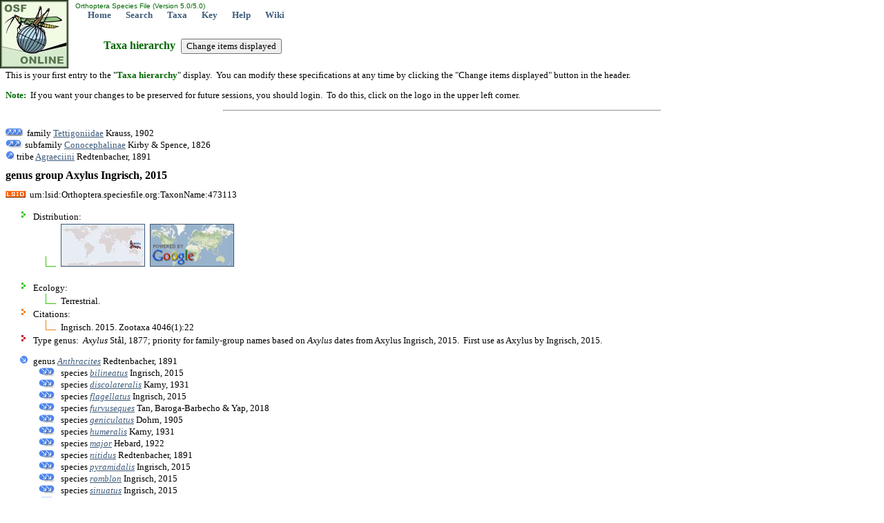

--- FILE ---
content_type: text/html; charset=utf-8
request_url: http://orthoptera.archive.speciesfile.org/Common/basic/Taxa.aspx?TaxonNameID=1224127
body_size: 6454
content:


<!DOCTYPE html PUBLIC "-//W3C//DTD XHTML 1.0 Transitional//EN" "http://www.w3.org/TR/xhtml1/DTD/xhtml1-transitional.dtd">
<html xmlns="http://www.w3.org/1999/xhtml">
<head>
	<!-- Copyright © 2008, 2011, 2013 Illinois Natural History Survey -->
   <meta http-equiv="Content-type" content="text/html;charset=UTF-8" /> 
	<title>genus group Axylus Ingrisch, 2015: Orthoptera Species File</title>
	<link rel="stylesheet" href="../styles/Standard.css" type="text/css" />
	<link rel="stylesheet" href="../styles/Hierarchy.css" type="text/css" />

	<script type="text/javascript">
			function __doPostBack(eventTarget, eventArgument) {
				var theform;
				if (window.navigator.appName.toLowerCase().indexOf("microsoft") > -1) {
					theform = document.Form1;
				}
				else {
					theform = document.forms["Form1"];
				}
				theform.__EVENTTARGET.value = eventTarget.split("$").join(":");
				theform.__EVENTARGUMENT.value = eventArgument;
				theform.submit();
			}
	</script>

</head>
<body>
	<form name="Form1" method="post" action="./Taxa.aspx?TaxonNameID=1224127" id="Form1">
<input type="hidden" name="__VIEWSTATE" id="__VIEWSTATE" value="/[base64]/hA==" />

<input type="hidden" name="__VIEWSTATEGENERATOR" id="__VIEWSTATEGENERATOR" value="A6142EC9" />
<input type="hidden" name="__EVENTVALIDATION" id="__EVENTVALIDATION" value="/wEdAAKI7CrzQpFC3Lhwr/MzOYWGtT1uORXC8mgBabPHIUFgiowN3lwtQ3JOnH9yJIq63Mbew6uqw2Cky0x/w6GYr5Ad" />
		<input type="hidden" name="__EVENTTARGET" value="" />
		<input type="hidden" name="__EVENTARGUMENT" value="" />
		<table style="left: 0px; width: 100%; position: absolute; top: 0px; height: 99px"><tr><td width="99px" rowspan="2"><a href="/Common/entry/Login.aspx?Logo=1"><img alt="Click to login" title="Click to login" id="logo" border="0" style="z-index: 99; left: 0px; position: absolute; top: 0px" height="99" width="99" src="/HomePage/Orthoptera/img_Logo/SiteLogo.jpg" /></a></td><td id="top" valign="top" align="left" height="15"><font face="arial" color="#006600" size="1">&nbsp;Orthoptera Species File (Version 5.0/5.0)</font><br />&nbsp; &nbsp; &nbsp; &nbsp;<a href="/HomePage/Orthoptera/HomePage.aspx" class="Navbar">Home</a>&nbsp; &nbsp; &nbsp; &nbsp;<a href="/Common/search/Search.aspx" class="Navbar">Search</a>&nbsp; &nbsp; &nbsp; &nbsp;<a href="/Common/basic/GetTaxonURL.aspx" class="Navbar">Taxa</a>&nbsp; &nbsp; &nbsp; &nbsp;<a href="/KeyEntry.aspx" class="Navbar">Key</a>&nbsp; &nbsp; &nbsp; &nbsp;<a href="http://help.speciesfile.org/index.php/SF/Taxa" class="Navbar" target="_blank" id="ContextHelpLink">Help</a>&nbsp; &nbsp; &nbsp; &nbsp;<a href="http://help.speciesfile.org" class="Navbar" target="SFShelp">Wiki</a></td></tr></table><br /><br /><br /><br /><br />
		<h1 class="pagetitle">Taxa hierarchy &nbsp;<input type="submit" name="btnShowSpecs" value="Change items displayed" id="btnShowSpecs" /></h1>
		
			<p>This is your first entry to the "<span class="darkgreen"><b>Taxa hierarchy</b></span>" 
			display. &nbsp;You can modify these specifications at any time by clicking the "Change items 
			displayed" button in the header.</p>
			<p><span class="darkgreen"><b>Note:</b></span> &nbsp;If you want your changes to be preserved for future sessions, you should login. &nbsp;To do this, click 
			on the logo in the upper left corner.</p>
			<hr style="width:50%; text-align: left;"/>
      
		<br />
		<img alt="ArrowUp3" src="../img_Logo/arrow_up3.gif" width="25" height="13" />&nbsp;
		family <a href="Taxa.aspx?TaxonNameID=1132213">Tettigoniidae</a> Krauss, 1902
<br /><img alt="ArrowUp2" src="../img_Logo/arrow_up2.gif" /> subfamily <a href="Taxa.aspx?TaxonNameID=1132630">Conocephalinae</a> Kirby &amp; Spence, 1826
<br /><img alt="ArrowUp" src="../img_Logo/arrow_up.gif" /> tribe <a href="Taxa.aspx?TaxonNameID=1132654">Agraeciini</a> Redtenbacher, 1891
<br /><h1 class="currenttaxon">genus group Axylus Ingrisch, 2015</h1>
<img alt="LSID icon" title="This is a Life Sciences Identifier (LSID), a persistent globally unique identifier for this taxon name. &nbsp;Use this LSID whenever you need to refer to this name. &nbsp;To reach this page with your browser, enter 'http://lsid.speciesfile.org/' followed by the LSID as shown here." src="../img_Logo/LSIDicon.png" />&nbsp;&nbsp;urn:lsid:Orthoptera.speciesfile.org:TaxonName:473113<ul><li class="LOT">Distribution:<ul><li class="LO"><a href="../editTaxon/Distribution/ShowDistribution.aspx?TaxonNameID=1224127"><img src="/Common/editTaxon/Distribution/MapGen3.aspx?Width=120&TaxonNameID=1224127" border="1" title="Map showing areas of known distribution - may be incomplete"/></a> &nbsp;<a href="../editTaxon/Distribution/SpecimensMap.aspx?TaxonNameID=1224127"><img src="/img_logo/GoogleMaps.png" title="Alternate map showing individual locality records - may be incomplete" border="0" /></a></li>&nbsp;</ul></li><li class="LOT">Ecology:<ul><li class="LO">Terrestrial.</li></ul></li><li class="CIT">Citations:<ul>
<li class="CI">Ingrisch. 2015. Zootaxa 4046(1):22</li>
</ul></li><li class="SPT">Type genus: &nbsp;<i>Axylus</i> Stål, 1877; priority for family-group names based on <i>Axylus</i> dates from Axylus Ingrisch, 2015. &nbsp;First use as Axylus by Ingrisch, 2015.</li></ul><ul><li class="TX">genus <a href="Taxa.aspx?TaxonNameID=1133143"> <i>Anthracites</i></a> Redtenbacher, 1891</li><ul><li class="TX">species <a href="Taxa.aspx?TaxonNameID=1223286"> <i>bilineatus</i></a> Ingrisch, 2015</li><li class="TX">species <a href="Taxa.aspx?TaxonNameID=1133145"> <i>discolateralis</i></a> Karny, 1931</li><li class="TX">species <a href="Taxa.aspx?TaxonNameID=1223287"> <i>flagellatus</i></a> Ingrisch, 2015</li><li class="TX">species <a href="Taxa.aspx?TaxonNameID=1237641"> <i>furvuseques</i></a> Tan, Baroga-Barbecho &amp; Yap, 2018</li><li class="TX">species <a href="Taxa.aspx?TaxonNameID=1133147"> <i>geniculatus</i></a> Dohrn, 1905</li><li class="TX">species <a href="Taxa.aspx?TaxonNameID=1133148"> <i>humeralis</i></a> Karny, 1931</li><li class="TX">species <a href="Taxa.aspx?TaxonNameID=1133149"> <i>major</i></a> Hebard, 1922</li><li class="TX">species <a href="Taxa.aspx?TaxonNameID=1133151"> <i>nitidus</i></a> Redtenbacher, 1891</li><li class="TX">species <a href="Taxa.aspx?TaxonNameID=1223288"> <i>pyramidalis</i></a> Ingrisch, 2015</li><li class="TX">species <a href="Taxa.aspx?TaxonNameID=1223289"> <i>romblon</i></a> Ingrisch, 2015</li><li class="TX">species <a href="Taxa.aspx?TaxonNameID=1223290"> <i>sinuatus</i></a> Ingrisch, 2015</li><li class="TX">species <a href="Taxa.aspx?TaxonNameID=1223291"> <i>unispinus</i></a> Ingrisch, 2015</li><li class="TX">species <a href="Taxa.aspx?TaxonNameID=1133153"> <i>zebra</i></a> Hebard, 1922</li></ul><li class="TX">genus <a href="Taxa.aspx?TaxonNameID=1132888"> <i>Axylus</i></a> Stål, 1877</li><ul><li class="TX">species <a href="Taxa.aspx?TaxonNameID=1132980"> <i>bimaculatus</i></a> (Redtenbacher, 1891)</li><li class="TX">species <a href="Taxa.aspx?TaxonNameID=1223224"> <i>brachypterus</i></a> Ingrisch, 2015</li><li class="TX">species <a href="Taxa.aspx?TaxonNameID=1132889"> <i>castaneus</i></a> Stål, 1877</li><li class="TX">species <a href="Taxa.aspx?TaxonNameID=1223225"> <i>dulang</i></a> Ingrisch, 2015</li><li class="TX">species <a href="Taxa.aspx?TaxonNameID=1223226"> <i>furcatus</i></a> Ingrisch, 2015</li><li class="TX">species <a href="Taxa.aspx?TaxonNameID=1132987"> <i>inferior</i></a> (Brunner von Wattenwyl, 1898)</li><li class="TX">species <a href="Taxa.aspx?TaxonNameID=1132988"> <i>inflatus</i></a> (Brunner von Wattenwyl, 1898)</li><li class="TX">species <a href="Taxa.aspx?TaxonNameID=1132991"> <i>loboensis</i></a> (Haan, 1843)</li><li class="TX">species <a href="Taxa.aspx?TaxonNameID=1237642"> <i>mabinii</i></a> Tan &amp; Robillard, 2018</li><li class="TX">species <a href="Taxa.aspx?TaxonNameID=1223228"> <i>mengkoka</i></a> Ingrisch, 2015</li><li class="TX">species <a href="Taxa.aspx?TaxonNameID=1132992"> <i>minutus</i></a> (Dohrn, 1905)</li><li class="TX">species <a href="Taxa.aspx?TaxonNameID=1223264"> <i>montanus</i></a> Ingrisch, 2015</li><li class="TX">species <a href="Taxa.aspx?TaxonNameID=1223265"> <i>negros</i></a> Ingrisch, 2015</li><li class="TX">species <a href="Taxa.aspx?TaxonNameID=1132995"> <i>nigrifrons</i></a> (Brunner von Wattenwyl, 1898)</li><li class="TX">species <a href="Taxa.aspx?TaxonNameID=1132997"> <i>philippinus</i></a> (Hebard, 1922)</li><li class="TX">species <a href="Taxa.aspx?TaxonNameID=1223274"> <i>superior</i></a> Ingrisch, 2015</li><li class="TX">species <a href="Taxa.aspx?TaxonNameID=1133005"> <i>taylori</i></a> (Hebard, 1922)</li><li class="TX">species <a href="Taxa.aspx?TaxonNameID=1133006"> <i>thoracicus</i></a> (Dohrn, 1905)</li><li class="TX">species <a href="Taxa.aspx?TaxonNameID=1223284"> <i>totop</i></a> Ingrisch, 2015</li><li class="TX">species <a href="Taxa.aspx?TaxonNameID=1223285"> <i>unicolor</i></a> Ingrisch, 2015</li></ul><li class="TX">genus <a href="Taxa.aspx?TaxonNameID=1132929"> <i>Eucoptaspis</i></a> Willemse, 1966</li><ul><li class="TX">species <a href="Taxa.aspx?TaxonNameID=1223298"> <i>adonara</i></a> Ingrisch, 2015</li><li class="TX">species <a href="Taxa.aspx?TaxonNameID=1223301"> <i>hexamaculatus</i></a> Ingrisch, 2015</li><li class="TX">species <a href="Taxa.aspx?TaxonNameID=1132757"> <i>inexpectatus</i></a> (Willemse, 1953)</li><li class="TX">species <a href="Taxa.aspx?TaxonNameID=1223302"> <i>remotus</i></a> Ingrisch, 2015</li><li class="TX">species <a href="Taxa.aspx?TaxonNameID=1223303"> <i>stylatus</i></a> Ingrisch, 2015</li><li class="TX">species <a href="Taxa.aspx?TaxonNameID=1132931"> <i>sumbaensis</i></a> Willemse, 1966</li><li class="TX">species <a href="Taxa.aspx?TaxonNameID=1223304"> <i>trapezoides</i></a> Ingrisch, 2015</li><li class="TX">species <a href="Taxa.aspx?TaxonNameID=1223305"> <i>wawo</i></a> Ingrisch, 2015</li></ul><li class="TX">genus <a href="Taxa.aspx?TaxonNameID=1223306"> <i>Eulobaspis</i></a> Ingrisch, 2015</li><ul><li class="TX">species <a href="Taxa.aspx?TaxonNameID=1223307"> <i>bacan</i></a> Ingrisch, 2015</li><li class="TX">species <a href="Taxa.aspx?TaxonNameID=1223308"> <i>baduri</i></a> Ingrisch, 2015</li><li class="TX">species <a href="Taxa.aspx?TaxonNameID=1223309"> <i>buruensis</i></a> Ingrisch, 2015</li><li class="TX">species <a href="Taxa.aspx?TaxonNameID=1223310"> <i>ceramica</i></a> Willemse &amp; Ingrisch, 2015</li><li class="TX">species <a href="Taxa.aspx?TaxonNameID=1132982"> <i>dehaani</i></a> (Karny, 1920)</li><li class="TX">species <a href="Taxa.aspx?TaxonNameID=1132983"> <i>emarginata</i></a> (Karny, 1926)</li><li class="TX">species <a href="Taxa.aspx?TaxonNameID=1133276"> <i>lobaspoides</i></a> (Karny, 1907)</li><li class="TX">species <a href="Taxa.aspx?TaxonNameID=1132993"> <i>moluccana</i></a> (Redtenbacher, 1891)</li><li class="TX">species <a href="Taxa.aspx?TaxonNameID=1223311"> <i>morotai</i></a> Ingrisch, 2015</li><li class="TX">species <a href="Taxa.aspx?TaxonNameID=1133277"> <i>ornata</i></a> (Brunner von Wattenwyl, 1898)</li><li class="TX">species <a href="Taxa.aspx?TaxonNameID=1132996"> <i>personata</i></a> (Karny, 1926)</li><li class="TX">species <a href="Taxa.aspx?TaxonNameID=1132998"> <i>quadrimaculata</i></a> (Karny, 1926)</li><li class="TX">species <a href="Taxa.aspx?TaxonNameID=1133000"> <i>rotundata</i></a> (Karny, 1926)</li><li class="TX">species <a href="Taxa.aspx?TaxonNameID=1133004"> <i>strigatipes</i></a> (Bolívar, 1898)</li><li class="TX">species <a href="Taxa.aspx?TaxonNameID=1223312"> <i>sudirman</i></a> Ingrisch, 2015</li><li class="TX">species <a href="Taxa.aspx?TaxonNameID=1223316"> <i>ternate</i></a> Ingrisch, 2015</li><li class="TX">species <a href="Taxa.aspx?TaxonNameID=1223317"> <i>variata</i></a> Ingrisch, 2015</li></ul><li class="TX">genus <a href="Taxa.aspx?TaxonNameID=1132942"> <i>Heminicsara</i></a> Karny, 1912</li><ul><li class="LEVEL">synonym <a href="Taxa.aspx?TaxonNameID=1133057"> <i>Spinisternum</i></a> Willemse, 1942</li><li class="TX">species <a href="Taxa.aspx?TaxonNameID=1223318"> <i>albatros</i></a> Ingrisch, 2015</li><li class="TX">species <a href="Taxa.aspx?TaxonNameID=1223319"> <i>albipuncta</i></a> Ingrisch, 2015</li><li class="TX">species <a href="Taxa.aspx?TaxonNameID=1223320"> <i>albogeniculata</i></a> Naskrecki &amp; Ingrisch, 2015</li><li class="TX">species <a href="Taxa.aspx?TaxonNameID=1223321"> <i>alticola</i></a> Ingrisch, 2015</li><li class="TX">species <a href="Taxa.aspx?TaxonNameID=1223322"> <i>ammea</i></a> Ingrisch, 2015</li><li class="TX">species <a href="Taxa.aspx?TaxonNameID=1223323"> <i>anggi</i></a> Ingrisch, 2015</li><li class="TX">species <a href="Taxa.aspx?TaxonNameID=1223324"> <i>bilobata</i></a> Ingrisch, 2015</li><li class="TX">species <a href="Taxa.aspx?TaxonNameID=1133058"> <i>castaneipictus</i></a> (Willemse, 1966)</li><li class="TX">species <a href="Taxa.aspx?TaxonNameID=1223325"> <i>cingima</i></a> Ingrisch, 2015</li><li class="TX">species <a href="Taxa.aspx?TaxonNameID=1223326"> <i>comprima</i></a> Ingrisch, 2015</li><li class="TX">species <a href="Taxa.aspx?TaxonNameID=1223327"> <i>coriformis</i></a> Ingrisch, 2015</li><li class="TX">species <a href="Taxa.aspx?TaxonNameID=1223328"> <i>corneli</i></a> Ingrisch, 2015</li><li class="TX">species <a href="Taxa.aspx?TaxonNameID=1223329"> <i>cyclops</i></a> Ingrisch, 2015</li><li class="TX">species <a href="Taxa.aspx?TaxonNameID=1132755"> <i>decipiens</i></a> (Karny, 1926)</li><li class="TX">species <a href="Taxa.aspx?TaxonNameID=1223330"> <i>despecta</i></a> Naskrecki &amp; Ingrisch, 2015</li><li class="TX">species <a href="Taxa.aspx?TaxonNameID=1223331"> <i>dilatata</i></a> Ingrisch, 2015</li><li class="TX">species <a href="Taxa.aspx?TaxonNameID=1223332"> <i>dividata</i></a> Ingrisch, 2015</li><li class="TX">species <a href="Taxa.aspx?TaxonNameID=1223339"> <i>dobo</i></a> Ingrisch, 2015</li><li class="TX">species <a href="Taxa.aspx?TaxonNameID=1223340"> <i>elongata</i></a> Naskrecki &amp; Ingrisch, 2015</li><li class="TX">species <a href="Taxa.aspx?TaxonNameID=1132984"> <i>excisa</i></a> (Karny, 1926)</li><li class="TX">species <a href="Taxa.aspx?TaxonNameID=1223346"> <i>furcata</i></a> Ingrisch, 2015</li><li class="TX">species <a href="Taxa.aspx?TaxonNameID=1223350"> <i>gibba</i></a> Ingrisch, 2015</li><li class="TX">species <a href="Taxa.aspx?TaxonNameID=1132756"> <i>griffinii</i></a> (Karny, 1911)</li><li class="TX">species <a href="Taxa.aspx?TaxonNameID=1223358"> <i>gugusu</i></a> Naskrecki &amp; Ingrisch, 2015</li><li class="TX">species <a href="Taxa.aspx?TaxonNameID=1223359"> <i>illugi</i></a> Ingrisch, 2015</li><li class="TX">species <a href="Taxa.aspx?TaxonNameID=1241816"> <i>incrassata</i></a> Tan, Ingrisch &amp; Robillard, 2021</li><li class="TX">species <a href="Taxa.aspx?TaxonNameID=1132989"> <i>insulana</i></a> (Willemse, 1966)</li><li class="TX">species <a href="Taxa.aspx?TaxonNameID=1133059"> <i>insularis</i></a> (Willemse, 1942)</li><li class="TX">species <a href="Taxa.aspx?TaxonNameID=1132943"> <i>jacobii</i></a> Karny, 1912</li><li class="TX">species <a href="Taxa.aspx?TaxonNameID=1223360"> <i>jayawijaya</i></a> Ingrisch, 2015</li><li class="TX">species <a href="Taxa.aspx?TaxonNameID=1223361"> <i>kelila</i></a> Ingrisch, 2015</li><li class="TX">species <a href="Taxa.aspx?TaxonNameID=1223362"> <i>kolombangara</i></a> Ingrisch, 2015</li><li class="TX">species <a href="Taxa.aspx?TaxonNameID=1223363"> <i>lamas</i></a> Naskrecki &amp; Ingrisch, 2015</li><li class="TX">species <a href="Taxa.aspx?TaxonNameID=1223365"> <i>longiloba</i></a> Ingrisch, 2015</li><li class="TX">species <a href="Taxa.aspx?TaxonNameID=1223366"> <i>lord</i></a> Ingrisch, 2015</li><li class="TX">species <a href="Taxa.aspx?TaxonNameID=1223367"> <i>malu</i></a> Ingrisch, 2015</li><li class="TX">species <a href="Taxa.aspx?TaxonNameID=1223368"> <i>mamberamo</i></a> Ingrisch, 2015</li><li class="TX">species <a href="Taxa.aspx?TaxonNameID=1223369"> <i>manus</i></a> Ingrisch, 2015</li><li class="TX">species <a href="Taxa.aspx?TaxonNameID=1223370"> <i>montana</i></a> Ingrisch, 2015</li><li class="TX">species <a href="Taxa.aspx?TaxonNameID=1223371"> <i>nigra</i></a> Ingrisch, 2015</li><li class="TX">species <a href="Taxa.aspx?TaxonNameID=1223372"> <i>nomoensis</i></a> Ingrisch, 2015</li><li class="TX">species <a href="Taxa.aspx?TaxonNameID=1132930"> <i>novaeguineae</i></a> (Willemse, 1966)</li><li class="TX">species <a href="Taxa.aspx?TaxonNameID=1223373"> <i>obiensis</i></a> Ingrisch, 2015</li><li class="TX">species <a href="Taxa.aspx?TaxonNameID=1223374"> <i>ohu</i></a> Ingrisch, 2015</li><li class="TX">species <a href="Taxa.aspx?TaxonNameID=1223375"> <i>pak</i></a> Ingrisch, 2015</li><li class="TX">species <a href="Taxa.aspx?TaxonNameID=1133060"> <i>palauensis</i></a> (Vickery &amp; Kevan, 1999)</li><li class="TX">species <a href="Taxa.aspx?TaxonNameID=1223376"> <i>parallela</i></a> Naskrecki &amp; Ingrisch, 2015</li><li class="TX">species <a href="Taxa.aspx?TaxonNameID=1223377"> <i>pinniger</i></a> Ingrisch, 2015</li><li class="TX">species <a href="Taxa.aspx?TaxonNameID=1223378"> <i>popoman</i></a> Ingrisch, 2015</li><li class="TX">species <a href="Taxa.aspx?TaxonNameID=1223379"> <i>rugosa</i></a> Ingrisch, 2015</li><li class="TX">species <a href="Taxa.aspx?TaxonNameID=1133002"> <i>schlaginhaufeni</i></a> (Karny, 1912)</li><li class="TX">species <a href="Taxa.aspx?TaxonNameID=1223383"> <i>scutula</i></a> Ingrisch, 2015</li><li class="TX">species <a href="Taxa.aspx?TaxonNameID=1223384"> <i>sica</i></a> Ingrisch, 2015</li><li class="TX">species <a href="Taxa.aspx?TaxonNameID=1223385"> <i>sinewit</i></a> Ingrisch, 2015</li><li class="TX">species <a href="Taxa.aspx?TaxonNameID=1223386"> <i>siwi</i></a> Ingrisch, 2015</li><li class="TX">species <a href="Taxa.aspx?TaxonNameID=1223389"> <i>stylata</i></a> Ingrisch, 2015</li><li class="TX">species <a href="Taxa.aspx?TaxonNameID=1223390"> <i>tabtab</i></a> Ingrisch, 2015</li><li class="TX">species <a href="Taxa.aspx?TaxonNameID=1223391"> <i>truncata</i></a> Naskrecki &amp; Ingrisch, 2015</li><li class="TX">species <a href="Taxa.aspx?TaxonNameID=1223392"> <i>tumulus</i></a> Ingrisch, 2015</li><li class="TX">species <a href="Taxa.aspx?TaxonNameID=1223393"> <i>umasani</i></a> Ingrisch, 2015</li><li class="TX">species <a href="Taxa.aspx?TaxonNameID=1133009"> <i>viridipes</i></a> (Karny, 1912)</li><li class="TX">species <a href="Taxa.aspx?TaxonNameID=1223394"> <i>wanuma</i></a> Ingrisch, 2015</li><li class="TX">species <a href="Taxa.aspx?TaxonNameID=1223395"> <i>zugi</i></a> Ingrisch, 2015</li></ul></ul>
		<hr /><table><tr><td width="5%"><a href="http://creativecommons.org/licenses/by-sa/4.0/" target="CC"><img alt="Creative Commons BY-SA" src="/Common/img_logo/CCby-sa80x15.png" /></a></td><td align="right">&nbsp; &nbsp; &nbsp; &nbsp;<a href="/HomePage/Orthoptera/HomePage.aspx" class="Footer">Home</a>&nbsp; &nbsp; &nbsp; &nbsp;<a href="/Common/search/Search.aspx" class="Footer">Search</a>&nbsp; &nbsp; &nbsp; &nbsp;<a href="/Common/basic/GetTaxonURL.aspx" class="Footer">Taxa</a>&nbsp; &nbsp; &nbsp; &nbsp;<a href="/KeyEntry.aspx" class="Footer">Key</a>&nbsp; &nbsp; &nbsp; &nbsp;<a href="http://help.speciesfile.org/index.php/SF/Taxa" class="Footer" target="_blank" id="ContextHelpLink">Help</a>&nbsp; &nbsp; &nbsp; &nbsp;<a href="http://help.speciesfile.org" class="Footer" target="SFShelp">Wiki</a>&nbsp; &nbsp; &nbsp; | &nbsp; &nbsp; &nbsp;<a href="#top" id="EndOfPage" class="Footer">Top of page</a></td></tr><tr><td class="smallgray" colspan="2">Copyright © 2025. &nbsp;Except where otherwise noted, content on this site is licensed under a Creative Commons Attribution-ShareAlike 4.0 International License.</td></tr></table><script>(function(i,s,o,g,r,a,m){i['GoogleAnalyticsObject']=r;i[r]=i[r]||function(){(i[r].q=i[r].q||[]).push(arguments)},i[r].l=1*new Date();a=s.createElement(o),m=s.getElementsByTagName(o)[0];a.async=1;a.src=g;m.parentNode.insertBefore(a,m)})(window,document,'script','//www.google-analytics.com/analytics.js','ga');ga('create', 'UA-8564621-1', 'auto');ga('send', 'pageview');</script>
	</form>
</body>
</html>


--- FILE ---
content_type: text/css
request_url: http://orthoptera.archive.speciesfile.org/Common/styles/Standard.css
body_size: 1658
content:
Copyright{ /* Copyright � 2007, 2012 Illinois Natural History Survey */ }
body
{ /* unfortunately the body's default style is not inherited by all elements */
	color: black;
	font-family: Tahoma;
	font-size: small;
	background-color: White;
}
table
{
	font-size: small;
}
table.KeyEntry
{
	border:None;
	border-spacing:1px;
	line-height:2ex;
	margin-left:5ex;
}
h1
{ /* used for smaller section titles followed by no other items on the same line */
	font-size: small;
	color: #006600;			/*darkgreen;*/
}
h1.pagetitle
{
	font-size:medium;
   color:#006600;			/*darkgreen;*/
   left:150px;
	width:500px;
	position:absolute;
	top:45px;
	height:50px;
}
h1.currenttaxon
{
	font-size:medium;
   color:black;
   text-align:left
}
h2
{ /* used for smaller section titles w/o CR so that other controls can be displayed on the same lime */
	font-size: small;
	float: left;
	color: #006600;			/*darkgreen;*/
}
h3
{ /* used for current taxon name in taxa.aspx */
	font-size: medium
}
h4
{ /* H4 is generally not used in this style sheet but is used in Header.css. */
	font-size: medium;
	color: #006600;			/*darkgreen;*/
}
h5
{ /* used for Search and Taxa headers (allows button or dropdown list to flow to right w/o CR) */
	font-size: medium;
	float: left;
	color: #006600;			/*darkgreen;*/
}
TEXTAREA
{ /* does not inherit font-family from BODY */
	font-family: Tahoma;
	font-size: small;
}
INPUT
{ /* does not inherit font-family from BODY */
	font-family: Tahoma;
    FONT-SIZE: small;
}
P
{ /* inherits properties from body or table */	
}
OL
{ /* inherits properties from body or table */
}
UL
{ /* inherits properties from body or table */
}
.Subhead
{ /* Use class = Subhead instead of H2 for left justified subheadings; especially useful in <table> structures
	 because the HTML does not seem to render columns with H2 elements correctly, causing unpredictable
	 overwrites */
	FONT-WEIGHT: bold;
	FONT-SIZE: small; 
	COLOR: #006600;			/*darkgreen */
}
.right {text-align: right} /* align the text to the right */
.left {text-align: left} /* align the text to the left */
.body
{ /* a class that matches the style of the BODY element */
	color: black;
	font-family: Tahoma;
	font-size: small;
	background-color: White;
	font-weight: normal;
}
.firebrick
{ /* for error messages */
	color:#b22222; /* Firebrick */
}
.smallgray
{ /* used for counts at end of datagrids and input instructions */
	FONT-SIZE: smaller; 
	COLOR: gray;
}
.navlinkcolor
{/* used for confirmation msgs - matches header & footer color */
		color: #3d5b7b;
}

.boldnavlinkcolor
{/* used for confirmation msgs - matches header & footer color */
		color: #3d5b7b;
		font-weight: bold;
}
.boldnavlinkcolor a
{/* within a span or div with a boldnavlinkcolor the anchors should be underlined */
    TEXT-DECORATION: underline; 
}

.darkgreen
{ /* used for contrast text */
	color: #006600; /*darkgreen;*/
}
.Header
{ /* "left: 150px; width: 500px; position: absolute; top: 49px; height: 50px;" */
	left: 150px;
	width: 500px;
	position: absolute;
	top: 35px;  /* was 29px; */
	height: 50px;
}
.link
{
    COLOR: #3d5b7b; /* same as header & footer color */
    TEXT-DECORATION: none; 
}
A:link
{
    COLOR: #3d5b7b; /* same as header & footer color */
}
A:visited
{
    COLOR: #336666;
}
A.list:hover
{
    COLOR: black;
    BACKGROUND-COLOR: #ffff99;
    TEXT-DECORATION: none;
}
A.list:link
{
    COLOR: #3d5b7b; /* same as header & footer color */
    TEXT-DECORATION: none;
}
A.list:visited
{
    COLOR: #ba55d3;		/*mediumorchid;*/
    TEXT-DECORATION: none;
}
A.Navbar
{ /* style="font-size: small; color: #3d5b7b; text-decoration: none; font-family:Tahoma; font-weight: bold" */
	color: #3d5b7b;
   text-decoration: none;
	font-weight: bold;
}
A.Footer
{ /* style="color: #3d5b7b; text-decoration: none;" */
	color: #3d5b7b;
   text-decoration: none;
}
a.navbar
{
   color: #3d5b7b;
   font-weight: bold;
   text-decoration: none;
}
a.footer
{
	color: #3d5b7b;
   text-decoration: none;
}

a.helpButton
{
	text-decoration: none;
}
	
#Help_ToggleIcon, div.helpContainer
{
	color: black;
	font-family: Tahoma;
	font-size: small;
	font-weight: normal;
	background-color: white;	
	margin-left: 10px;
	color: #444;
}
	
div.helpBox
{
	background-color: white;
	margin-left: 10px;
	max-width: 42em;
	position: absolute;
	display: inline-block;
	border: 1px solid #CCC;
}
	
div.helpTitle
{
	margin: 1px;
	background-color: #444; 
	color: white; 
	font-variant: small-caps; 
	font-weight: bolder; 
	font-size: 16px; 
	text-align: center;
	padding: 0 8px 0 8px;
}
	
div.helpText
{
	overflow: auto;
	padding: 4px;
	max-height: 480px;
}

div.helpLink
{
   text-align: right;
   padding: 4px;
}

--- FILE ---
content_type: text/css
request_url: http://orthoptera.archive.speciesfile.org/Common/styles/Hierarchy.css
body_size: 384
content:
Copyright{ /* Copyright � 2007, 2011 Illinois Natural History Survey */ }
LI.CI
{ /* Citation */
	list-style-image: url(icon_h/CI.gif);
	background-color: transparent;
}
LI.CIT
{
   /* Citation title */
   list-style-image: url(icon_h/CIT.gif);
   background-color: transparent;
}
LI.DE
{ /* Sound */
    LIST-STYLE-IMAGE: url(icon_h/DE.gif);
	background-color: transparent;

}
LI.DET
{ /* Sound title */
    LIST-STYLE-IMAGE: url(icon_h/DET.gif);
	background-color: transparent;

}
LI.IM
{ /* Image */
    LIST-STYLE-IMAGE: url(icon_h/IM.gif);
	background-color: transparent;

}
LI.IMT
{ /* Image title */
    LIST-STYLE-IMAGE: url(icon_h/IMT.gif);
	background-color: transparent;

}
LI.LO
{ /* Type specimen */
    LIST-STYLE-IMAGE: url(icon_h/LO.gif);
	background-color: transparent;

}
LI.LOT
{ /* Type specimen title */
    LIST-STYLE-IMAGE: url(icon_h/LOT.gif);
	background-color: transparent;

}
LI.SEE
{ /* Attention: see [?] */
    LIST-STYLE-IMAGE: url(icon_h/SEE.gif);
	background-color: transparent;

}
LI.SP
{
    LIST-STYLE-IMAGE: url(icon_h/SP.gif);
	background-color: transparent;

}
LI.SPT
{ /* Type species */
    LIST-STYLE-IMAGE: url(icon_h/SPT.gif);
	background-color: transparent;

}
UL LI.LEVEL
{
    LIST-STYLE-IMAGE: url(icon_h/arrow_level.gif);
	background-color: transparent;

}
UL LI.TX
{
    LIST-STYLE-IMAGE: url(icon_h/arrow_dn.gif);
	background-color: transparent;

}
UL UL LI.LEVEL
{
    LIST-STYLE-IMAGE: url(icon_h/arrow_level2.gif);
	background-color: transparent;

}
UL UL LI.TX
{
    LIST-STYLE-IMAGE: url(icon_h/arrow_dn2.gif);
	background-color: transparent;

}
UL UL UL LI.LEVEL
{
    LIST-STYLE-IMAGE: url(icon_h/arrow_level3.gif);
	background-color: transparent;

}
UL UL UL LI.TX
{
    LIST-STYLE-IMAGE: url(icon_h/arrow_dn3.gif);
	background-color: transparent;

}


--- FILE ---
content_type: text/plain
request_url: https://www.google-analytics.com/j/collect?v=1&_v=j102&a=1398178041&t=pageview&_s=1&dl=http%3A%2F%2Forthoptera.archive.speciesfile.org%2FCommon%2Fbasic%2FTaxa.aspx%3FTaxonNameID%3D1224127&ul=en-us%40posix&dt=genus%20group%20Axylus%20Ingrisch%2C%202015%3A%20Orthoptera%20Species%20File&sr=1280x720&vp=1280x720&_u=IEBAAEABAAAAACAAI~&jid=674312532&gjid=278652632&cid=1993686193.1767039215&tid=UA-8564621-1&_gid=1500171549.1767039215&_r=1&_slc=1&z=1835473270
body_size: -291
content:
2,cG-882L0S5P9L